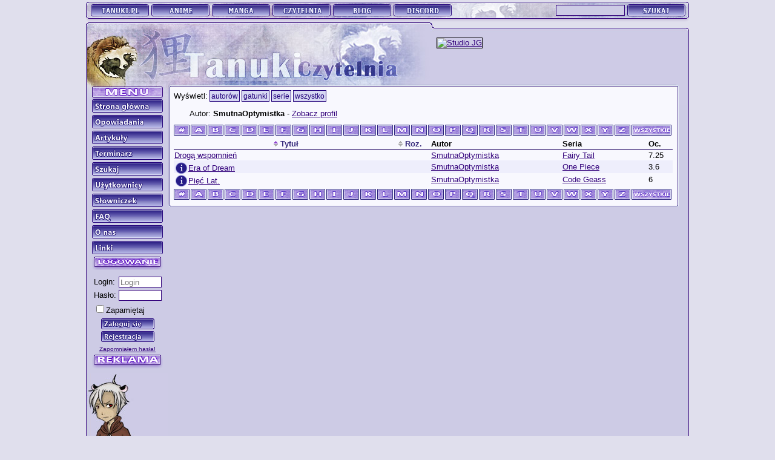

--- FILE ---
content_type: text/html; charset=utf-8
request_url: https://czytelnia.tanuki.pl/lista/opowiadania.php?autor=SmutnaOptymistka
body_size: 3420
content:
<!DOCTYPE html PUBLIC "-//W3C//DTD XHTML 1.0 Strict//EN" "http://www.w3.org/TR/xhtml1/DTD/xhtml1-strict.dtd">

<html xmlns="http://www.w3.org/1999/xhtml" xml:lang="pl" lang="pl">
<head>
	<title>Tanuki-Czytelnia - Opowiadania: SmutnaOptymistka</title>
	<link href="/css/main.css" rel="stylesheet" type="text/css" />
	<link href="/css/screen.css" rel="stylesheet" type="text/css" media="screen" />
	<link href="/css/print.css" rel="stylesheet" type="text/css" media="print" />
	<meta http-equiv="Content-Type" content="text/html; charset=utf-8" />
	
	<link rel="alternate" type="application/rss+xml" title="Tanuki Czytelnia: opowiadania" href="/rss_czytelnia.xml" />
	<link rel="alternate" type="application/rss+xml" title="Tanuki Czytelnia: news" href="/rss_czytelnia_news.xml" />
	<link rel="alternate" type="application/rss+xml" title="Tanuki Czytelnia: artykuły" href="/rss_czytelnia_artykuly.xml" />
		
	<link rel="start" href="/main/" />
	<link rel="index" href="/lista/" />
	<link rel="search" href="/search/" />
	<link rel="search" type="application/opensearchdescription+xml"  title="Tanuki Czytelnia" href="/opensearch.xml" />

	<link rel="shortcut icon" href="/favicon.ico" type="image/vnd.microsoft.icon" />
	<link rel="icon" href="/favicon.png" type="image/png" />

	<meta name="Keywords" content="Tanuki Czytelnia, opowiadania, fanfiki, fiki, fice, evangelion, slayers, yuri, yaoi, linki, tanuki, twórczość, czytelnia" />
	
	<script type="text/javascript" src="https://ajax.googleapis.com/ajax/libs/prototype/1.6.0.3/prototype.js"></script>
	<script type="text/javascript" src="/include/xhtml-document-write.js"></script>

	<script async src="https://www.googletagmanager.com/gtag/js?id=G-RHYDQWMH0E"></script>
	<script>
		window.dataLayer = window.dataLayer || [];
		function gtag(){dataLayer.push(arguments);}
		gtag('js', new Date());
		gtag('config', 'G-RHYDQWMH0E');
	</script>
</head>
<body>

<div id="all">

<h1>Tanuki-Czytelnia</h1>
<!-- bar -->
<div id="bar">
	<h2 class="access">Tanuki.pl</h2>
	<ul>
		<li><a href="http://tanuki.pl/"><img src="/grafika/tanukibutton.png" alt="Tanuki.pl" /></a></li>
		<li><a href="http://anime.tanuki.pl/"><img src="/grafika/animebutton.png" alt="Tanuki Anime" /></a></li>
		<li><a href="http://manga.tanuki.pl/"><img src="/grafika/mangabutton.png" alt="Tanuki Manga" /></a></li>
		<li><a href="http://czytelnia.tanuki.pl/"><img src="/grafika/czytelniabutton.png" alt="Tanuki Czytelnia" /></a></li>
		<li><a href="http://blog.tanuki.pl/"><img src="/grafika/blogbutton.png" alt="Tanuki Blog" /></a></li>
		<li><a href="http://tanuki.pl/link/3284/2"><img src="/grafika/discordbutton.png" alt="Tanuki Discord" /></a></li>
	</ul>
	
	<h2 class="access">Wyszukiwarka opowiadań</h2>
	<form method="get" action="/search/results.php">
	<div>
		<input type="text" name="title" id="titlebox" alt="Tytuł" />
		<input type="submit" id="searchbtn" value="" />
	</div>
	</form>

</div>

<!-- content -->
<div id="content">
<div id="head"></div>
<div id="mbody">
<div id="sidebar">
<div id="menu">

	<h2 class="access">Menu nawigacyjne</h2>
	<ul>
		<li><a href="/"><img src="/grafika/menu_main.png" alt="Strona Główna" /></a></li>
		<li><a href="/lista/"><img src="/grafika/menu_opowiadania.png" alt="Opowiadania" /></a></li>
		<li><a href="/lista/artykuly"><img src="/grafika/menu_artykuly.png" alt="Artykuły" /></a></li>
		<li><a href="/terminarz"><img src="/grafika/menu_terminarz.png" alt="Terminarz" /></a></li>
		<li><a href="/search/"><img src="/grafika/menu_search.png" alt="Szukaj" /></a></li>
		<li><a href="/lista/users"><img src="/grafika/menu_users.png" alt="Użytkownicy" /></a></li>
		<li><a href="http://tanuki.pl/slownik/tag/fanfiction"><img src="/grafika/menu_slownik.png" alt="Słowniczek" /></a></li>
		<li><a href="/faq"><img src="/grafika/menu_faq.png" alt="F.A.Q." /></a></li>
		<li><a href="/strony/onas"><img src="/grafika/menu_redakcja.png" alt="Redakcja" /></a></li>
		<li><a href="/linki/"><img src="/grafika/menu_linki.png" alt="Linki" /></a></li>
	</ul>
</div>
<div id="login">

<form id="login_box" action="https://tanuki.pl/login" method="post">
<input type="hidden" name="return_url" value="http://czytelnia.tanuki.pl/lista/opowiadania.php?autor=SmutnaOptymistka" />
<table summary="login">
<tr>
	<td><label for="user">Login:</label></td>
	<td><input type="text" size="10" id="user" name="username" class="logintext" placeholder="Login" /></td>
</tr><tr>
	<td><label for="pass">Hasło:</label></td>
	<td><input type="password" size="10" id="pass" name="password" class="logintext" /></td>
</tr><tr>
	<td colspan="2"><input type="checkbox" id="remember" name="remember" /><label for="remember">Zapamiętaj</label></td>
</tr>
</table>

<ul>
	<li><input type="image" src="/grafika/menu_login.png" alt="Zaloguj" value="Zaloguj Się" /></li>
	<li><a href="https://tanuki.pl/rejestracja"><img src="/grafika/menu_register.png" alt="Rejestracja" /></a></li>
	<li><a href="https://tanuki.pl/login/odzyskaj" style="font-size: 0.8em">Zapomniałem hasła!</a></li>
</ul>

</form>

</div>
<div id="buttons">
	<h2 class="access">Reklama</h2><ul class="buttons"></ul></div></div>

	<div id="bannerhref"><a href="/linki/link.php?from=2&amp;id=71"><img id="bannerent" src="/linki/ban71" alt="Studio JG" title="Studio JG" /></a>
	</div>

<!-- body -->

<div id="body" class="body_n">
	<div id="bodyup">
	</div>
	<div class="rbody">
Wyświetl:<ul class="linkbar">
<li><a href="/lista/?orderby=autor">autorów</a></li>
<li><a href="/lista/?orderby=gatunek">gatunki</a></li>
<li><a href="/lista/?orderby=seria">serie</a></li>
<li><a href="/lista/opowiadania">wszystko</a></li>
</ul>
<p>Autor: <b>SmutnaOptymistka</b> - <a href="/user/profile.php/SmutnaOptymistka">Zobacz profil</a></p><ul class="letterbar">
		<li><a href="/lista/opowiadania/?autor=SmutnaOptymistka&amp;letter=%23"><b>#</b></a></li><li><a href="/lista/opowiadania/?autor=SmutnaOptymistka&amp;letter=A"><b>A</b></a></li><li><a href="/lista/opowiadania/?autor=SmutnaOptymistka&amp;letter=B"><b>B</b></a></li><li><a href="/lista/opowiadania/?autor=SmutnaOptymistka&amp;letter=C"><b>C</b></a></li><li><a href="/lista/opowiadania/?autor=SmutnaOptymistka&amp;letter=D"><b>D</b></a></li><li><a href="/lista/opowiadania/?autor=SmutnaOptymistka&amp;letter=E"><b>E</b></a></li><li><a href="/lista/opowiadania/?autor=SmutnaOptymistka&amp;letter=F"><b>F</b></a></li><li><a href="/lista/opowiadania/?autor=SmutnaOptymistka&amp;letter=G"><b>G</b></a></li><li><a href="/lista/opowiadania/?autor=SmutnaOptymistka&amp;letter=H"><b>H</b></a></li><li><a href="/lista/opowiadania/?autor=SmutnaOptymistka&amp;letter=I"><b>I</b></a></li><li><a href="/lista/opowiadania/?autor=SmutnaOptymistka&amp;letter=J"><b>J</b></a></li><li><a href="/lista/opowiadania/?autor=SmutnaOptymistka&amp;letter=K"><b>K</b></a></li><li><a href="/lista/opowiadania/?autor=SmutnaOptymistka&amp;letter=L"><b>L</b></a></li><li><a href="/lista/opowiadania/?autor=SmutnaOptymistka&amp;letter=M"><b>M</b></a></li><li><a href="/lista/opowiadania/?autor=SmutnaOptymistka&amp;letter=N"><b>N</b></a></li><li><a href="/lista/opowiadania/?autor=SmutnaOptymistka&amp;letter=O"><b>O</b></a></li><li><a href="/lista/opowiadania/?autor=SmutnaOptymistka&amp;letter=P"><b>P</b></a></li><li><a href="/lista/opowiadania/?autor=SmutnaOptymistka&amp;letter=Q"><b>Q</b></a></li><li><a href="/lista/opowiadania/?autor=SmutnaOptymistka&amp;letter=R"><b>R</b></a></li><li><a href="/lista/opowiadania/?autor=SmutnaOptymistka&amp;letter=S"><b>S</b></a></li><li><a href="/lista/opowiadania/?autor=SmutnaOptymistka&amp;letter=T"><b>T</b></a></li><li><a href="/lista/opowiadania/?autor=SmutnaOptymistka&amp;letter=U"><b>U</b></a></li><li><a href="/lista/opowiadania/?autor=SmutnaOptymistka&amp;letter=V"><b>V</b></a></li><li><a href="/lista/opowiadania/?autor=SmutnaOptymistka&amp;letter=W"><b>W</b></a></li><li><a href="/lista/opowiadania/?autor=SmutnaOptymistka&amp;letter=X"><b>X</b></a></li><li><a href="/lista/opowiadania/?autor=SmutnaOptymistka&amp;letter=Y"><b>Y</b></a></li><li><a href="/lista/opowiadania/?autor=SmutnaOptymistka&amp;letter=Z"><b>Z</b></a></li><li class="allletters"><a href="/lista/opowiadania/?autor=SmutnaOptymistka"><b>wszystkie</b></a></li>
	</ul><table class="animelist strippedlist" summary="Lista utworów">
<colgroup width="45%"></colgroup>
<colgroup span="5"></colgroup>
<thead>
<tr>
<th scope="col" class="centered"><a href="/lista/opowiadania/!tytul/?autor=SmutnaOptymistka"><img alt="" src="/grafika/sort-up.gif" />&nbsp;Tytuł</a></th>
<th scope="col" title="Liczba Rozdziałów" style="width:4em"><a href="/lista/opowiadania/ileroz/?autor=SmutnaOptymistka"><img alt="" src="/grafika/sort-off.gif" />&nbsp;Roz.</a></th>
<th scope="col">Autor</th>
<th scope="col">Seria</th>
<th scope="col" title="Ocena" style="width:3em" title="Ocena">Oc.</th>
</tr>
</thead><tr class="even">
<td><div class="tooltipcontainer"><a href="/pokaz/3061/droga-wspomnien">Drogą wspomnień</a><div class="tooltip" id="ttip_3061">
	<div class="tooltip_up"></div>
	<div class="tooltip_bg">
<table summary="Rozszerzone informacje o utworze">
<tr>
	<th>Autor:</th><td><a href="/lista/opowiadania.php?autor=SmutnaOptymistka">SmutnaOptymistka</a></td></tr>
	
	
	<tr><th>Dodano:</th><td>2014-02-20</td></tr>
	<tr><th>Ocena:</th><td><img src="/grafika/rate_stars7s.png" alt="7.25" title="7.25/10" /></td>
</tr>
	<tr><th>Serie:</th><td><a href="/lista/opowiadania.php?seria=Fairy+Tail">Fairy Tail</a></td></tr><tr><th>Gatunki:</th><td><a href="/lista/opowiadania.php?gatunek=Akcja">Akcja</a>, <a href="/lista/opowiadania.php?gatunek=Fikcja">Fikcja</a>, <a href="/lista/opowiadania.php?gatunek=Romans">Romans</a></td></tr>
</table>
	</div>
	<div class="tooltip_down"></div>
	</div>
	</div></td>
<td></td>
<td class="tooltipcontainer"><a href="/lista/opowiadania.php/?autor=%3Ca+href%3D%22%2Flista%2Fopowiadania.php%3Fautor%3DSmutnaOptymistka%22%3ESmutnaOptymistka%3C%2Fa%3E"><a href="/lista/opowiadania.php?autor=SmutnaOptymistka">SmutnaOptymistka</a></a></td>
<td class="tooltipcontainer"><a href="/lista/opowiadania.php/?seria=Fairy+Tail">Fairy Tail</a></td>
<td>7.25</td>
</tr><tr class="odd">
<td><div class="tooltipcontainer"><img src="/grafika/age_warning_misc-trans.png" alt="uwaga!" style="margin-bottom: -6px" /><a href="/pokaz/3086/era-of-dream">Era of Dream</a><div class="tooltip" id="ttip_3086">
	<div class="tooltip_up"></div>
	<div class="tooltip_bg">
<table summary="Rozszerzone informacje o utworze">
<tr>
	<th>Autor:</th><td><a href="/lista/opowiadania.php?autor=SmutnaOptymistka">SmutnaOptymistka</a></td></tr>
	
	
	<tr><th>Dodano:</th><td>2014-05-03</td></tr>
	<tr><th>Ocena:</th><td><img src="/grafika/rate_stars4s.png" alt="3.6" title="3.6/10" /></td>
</tr>
	<tr><th>Serie:</th><td><a href="/lista/opowiadania.php?seria=One+Piece">One Piece</a></td></tr><tr><th>Gatunki:</th><td><a href="/lista/opowiadania.php?gatunek=Akcja">Akcja</a>, <a href="/lista/opowiadania.php?gatunek=Dramat">Dramat</a></td></tr><tr><th>Uwagi:</th><td>Alternatywna rzeczywistość</td></tr><tr><th>Opis:</th><td><i>One Piece, Wola D, Pusty Wiek - moje własne domysły.</i></td>
</tr>
</table>
	</div>
	<div class="tooltip_down"></div>
	</div>
	</div></td>
<td></td>
<td class="tooltipcontainer"><a href="/lista/opowiadania.php/?autor=%3Ca+href%3D%22%2Flista%2Fopowiadania.php%3Fautor%3DSmutnaOptymistka%22%3ESmutnaOptymistka%3C%2Fa%3E"><a href="/lista/opowiadania.php?autor=SmutnaOptymistka">SmutnaOptymistka</a></a></td>
<td class="tooltipcontainer"><a href="/lista/opowiadania.php/?seria=One+Piece">One Piece</a></td>
<td>3.6</td>
</tr><tr class="even">
<td><div class="tooltipcontainer"><img src="/grafika/age_warning_misc-trans.png" alt="uwaga!" style="margin-bottom: -6px" /><a href="/pokaz/3094/piec-lat/1">Pięć Lat.</a><div class="tooltip" id="ttip_3094">
	<div class="tooltip_up"></div>
	<div class="tooltip_bg">
<table summary="Rozszerzone informacje o utworze">
<tr>
	<th>Autor:</th><td><a href="/lista/opowiadania.php?autor=SmutnaOptymistka">SmutnaOptymistka</a></td></tr>
	
	
	<tr><th>Dodano:</th><td>2014-05-31</td></tr>
	<tr><th>Ocena:</th><td><img src="/grafika/rate_stars6s.png" alt="6" title="6/10" /></td>
</tr>
	<tr><th>Serie:</th><td><a href="/lista/opowiadania.php?seria=Code+Geass">Code Geass</a></td></tr><tr><th>Gatunki:</th><td><a href="/lista/opowiadania.php?gatunek=Dramat">Dramat</a></td></tr><tr><th>Uwagi:</th><td>Alternatywna rzeczywistość</td></tr><tr><th>Opis:</th><td><i>Moja wersja dalszych losów Zakonu Czarnych Rycerzy.</i></td>
</tr>
</table>
	</div>
	<div class="tooltip_down"></div>
	</div>
	</div></td>
<td></td>
<td class="tooltipcontainer"><a href="/lista/opowiadania.php/?autor=%3Ca+href%3D%22%2Flista%2Fopowiadania.php%3Fautor%3DSmutnaOptymistka%22%3ESmutnaOptymistka%3C%2Fa%3E"><a href="/lista/opowiadania.php?autor=SmutnaOptymistka">SmutnaOptymistka</a></a></td>
<td class="tooltipcontainer"><a href="/lista/opowiadania.php/?seria=Code+Geass">Code Geass</a></td>
<td>6</td>
</tr></table><ul class="letterbar">
		<li><a href="/lista/opowiadania/?autor=SmutnaOptymistka&amp;letter=%23"><b>#</b></a></li><li><a href="/lista/opowiadania/?autor=SmutnaOptymistka&amp;letter=A"><b>A</b></a></li><li><a href="/lista/opowiadania/?autor=SmutnaOptymistka&amp;letter=B"><b>B</b></a></li><li><a href="/lista/opowiadania/?autor=SmutnaOptymistka&amp;letter=C"><b>C</b></a></li><li><a href="/lista/opowiadania/?autor=SmutnaOptymistka&amp;letter=D"><b>D</b></a></li><li><a href="/lista/opowiadania/?autor=SmutnaOptymistka&amp;letter=E"><b>E</b></a></li><li><a href="/lista/opowiadania/?autor=SmutnaOptymistka&amp;letter=F"><b>F</b></a></li><li><a href="/lista/opowiadania/?autor=SmutnaOptymistka&amp;letter=G"><b>G</b></a></li><li><a href="/lista/opowiadania/?autor=SmutnaOptymistka&amp;letter=H"><b>H</b></a></li><li><a href="/lista/opowiadania/?autor=SmutnaOptymistka&amp;letter=I"><b>I</b></a></li><li><a href="/lista/opowiadania/?autor=SmutnaOptymistka&amp;letter=J"><b>J</b></a></li><li><a href="/lista/opowiadania/?autor=SmutnaOptymistka&amp;letter=K"><b>K</b></a></li><li><a href="/lista/opowiadania/?autor=SmutnaOptymistka&amp;letter=L"><b>L</b></a></li><li><a href="/lista/opowiadania/?autor=SmutnaOptymistka&amp;letter=M"><b>M</b></a></li><li><a href="/lista/opowiadania/?autor=SmutnaOptymistka&amp;letter=N"><b>N</b></a></li><li><a href="/lista/opowiadania/?autor=SmutnaOptymistka&amp;letter=O"><b>O</b></a></li><li><a href="/lista/opowiadania/?autor=SmutnaOptymistka&amp;letter=P"><b>P</b></a></li><li><a href="/lista/opowiadania/?autor=SmutnaOptymistka&amp;letter=Q"><b>Q</b></a></li><li><a href="/lista/opowiadania/?autor=SmutnaOptymistka&amp;letter=R"><b>R</b></a></li><li><a href="/lista/opowiadania/?autor=SmutnaOptymistka&amp;letter=S"><b>S</b></a></li><li><a href="/lista/opowiadania/?autor=SmutnaOptymistka&amp;letter=T"><b>T</b></a></li><li><a href="/lista/opowiadania/?autor=SmutnaOptymistka&amp;letter=U"><b>U</b></a></li><li><a href="/lista/opowiadania/?autor=SmutnaOptymistka&amp;letter=V"><b>V</b></a></li><li><a href="/lista/opowiadania/?autor=SmutnaOptymistka&amp;letter=W"><b>W</b></a></li><li><a href="/lista/opowiadania/?autor=SmutnaOptymistka&amp;letter=X"><b>X</b></a></li><li><a href="/lista/opowiadania/?autor=SmutnaOptymistka&amp;letter=Y"><b>Y</b></a></li><li><a href="/lista/opowiadania/?autor=SmutnaOptymistka&amp;letter=Z"><b>Z</b></a></li><li class="allletters"><a href="/lista/opowiadania/?autor=SmutnaOptymistka"><b>wszystkie</b></a></li>
	</ul>
	</div><!-- /rbody -->
	<div id="bodydown"></div>
</div><!-- /body -->
</div><!-- /mbody -->
<div id="laydown">
	<a href="/onas/regulamin">REGULAMIN</a>
	<a href="/onas/polityka">POLITYKA PRYWATNOŚCI</a>
	<a href="http://tanuki.pl/onas/regulamin">REGULAMIN TANUKI.PL</a>
	<span>ISSN 1898-8296</span>
</div>
<div id="mascot"></div>
</div><!-- /content -->

<div id="footer">
	<span>(c) 2004-2026 Tanuki.pl. Wszelkie prawa zastrzeżone</span>
</div>

</div><!-- all ends here -->

<script src="https://www.google-analytics.com/ga.js" type="text/javascript"></script>
<script type="text/javascript">
var pageTracker = _gat._getTracker("UA-163323-3");
pageTracker._trackPageview();
pageTracker._trackPageLoadTime();
</script>
</body>
</html>

--- FILE ---
content_type: text/css
request_url: https://czytelnia.tanuki.pl/css/main.css
body_size: 1248
content:
/* podstawy */

html {
	color: black;
	font-family: verdana, sans-serif;
	quotes: "\201E" "\201D";
}

p {
	text-align: justify;
	text-indent: 2em;
	margin: 0.8em 0em;
}

.noi p, p.noi {
	text-indent: 0px;
}

h2 {
	font-size: 1.5em;
}

h2.newstitle {
	font-size: 1.3em !important;
}

h3 {
	font-size: 1.3em;
}

h4 {
	font-size: 1.1em;
}

hr {
	border: 0px;
	border-bottom: 1px dotted black;
	height: 0px;
	padding: 1px;
	clear: both;
	white-space: nowrap;
}
/*
.addmargins {
    margin: 0.4em 0em;
}
*/
blockquote {
    margin: 1em 1.5em; 
    padding-left: 0.5em;
}

div.quoteheader {
    font-style: italic;
}

/* definicje pomocnicze */

.access {
    display: none;
}

.center {
    text-align: center;
}

q:before {
	content: "\201E";
}
q:after {
	content: "\201D";
}

/* ekran recenzji */


div.sitem {
	margin-top: 0.4em;
	padding-top: 0.2em;
	margin-bottom: 0.4em;
}
/*
div.commlink {
	text-align: right;
}

ul.alttitles, ul.reltitles, ul.songtitles, ul.altrevs {
	list-style: none;
	display: block;
	padding: 0px;
	margin: 0px;
}

ul.alttitles, ul.reltitles {
	margin-left: 1em;
}

ul.alttitles li, ul.reltitles li, ul.songtitles li, ul.altrevs li {
	display: block;
	padding: 0px;
	margin: 0px;
}

div.altrevheader {
	margin: 1em 0em 0.9em;
	padding-bottom: 0.3em;
	border-bottom: 1px dotted black;
	font-weight: bold;
	position: relative;
}

table.notetbl {
	width: 100%;
	table-layout: fixed;
	border-collapse: collapse;
}

table.notetbl td {
	font-size: 0.8em !important;
	padding: 0px !important;
	border: 0px !important;
}

table.notetbl span.nnote {
	font-weight: bolder !important;
}

/* oceniarka */


div.notebars {
    text-align: left !important;
}

div#notehintbox { 
    display: none;
}

div#rightcolumn div.bar {
	height: 5px; 
	margin: 0px; 
	font-size: 0em;
}

/* lista */


table.animelist, table.anotelist {
	width: 100%;
}

table.strippedlist {
	border-collapse: collapse;
}

table.animelist td.alternate {
	font-style: italic;
	padding-left: 20px;
}

/* strona glowna */

ul.lastadd {
	list-style: none;
	display: block;
	padding: 0px;
	margin: 0px;
}

ul.lastadd li {
	display: block;
	margin: 0.75em 0em 0.75em 0em;
	padding: 0px;
	clear:left;
}

ul.lastadd_m li {
	margin: 0.3em 0em 0.3em 0em !important;
}

.lastadd div.lhead {
	margin: 0.05em;
}

.lastadd div.lhead a {
	font-weight: bold;
}

.lastadd div.lfoot {
	font-style: italic;
	font-size: 0.9em;
	clear: left;
}

.lastadd p {
	text-indent: 0em;
	margin: 0.3em 0.05em;
}

.lastadd div.lbody {
	margin: 0.5em;
}

img.miniscreenshot {
	float: left; 
	margin: 0px 10px 3px 0px; 
	border: none;
	margin-bottom: 20px;
}

/* faq */

dl.faq dt {
	font-weight: bold;
}

/* redakcja */

ul.redakcja {
	list-style: none;
	display: block;
	padding: 0px;
	margin: 0px;
}

ul.redakcja > li {
	margin: 8px;
}

ul.redakcja div.lhead {
	font-weight: bold;
	margin: 1px;
}

ul.redakcja > li > p {
	text-indent: 0em;
	padding-left: 3em;
}

ul.redakcja > li > ul {
	padding-left: 3em;
	margin-left: 0px;
}

/* bannery */

ul.comments, ul.advimgs {
	list-style: none;
	display: block;
	padding: 0px;
}
/*
ul.advimgs li {
	text-align: center;
}

/* komentarze */

ul.comments ul.comments {
	margin-left: 35px;
}

ul.comments li.nocontent {
	list-style: disc outside;
}

ul.comments div.cheader, ul.comments div.cdeleted {
	padding: 2px;
	margin-top: 8px;
	overflow: hidden;
}

ul.comments div.ccontent {
	padding: 3px;
	overflow: hidden;
}

ul.comments div.cfooter {
	text-align: right;
	padding: 2px;
	margin-bottom: 8px;
}


/* tabelka z siatk� */
/*
table.celled {
	border-collapse: collapse;
}

table.celled td, table.celled th {
	border: 1px solid black;
}

table.celled td.cnt {
	text-align: center;
}

/* newsy */
/*
div.newsheader {
    font-style: italic;
}

/* lista woluminow */
/*
ul.booksidx {
	list-style: none;
	display: block;
	padding: 0px;
	margin: 0px;
}

ul.booksidx li {
	display: inline;
	padding: 0px;
}

ul.booksidx li img {
	border: 1px solid black;
}
*/

--- FILE ---
content_type: text/css
request_url: https://czytelnia.tanuki.pl/css/screen.css
body_size: 3861
content:
/* tlo, marginesy itp. */

form {
	padding: 0px;
	margin: 0px;
}

html {
	background: #e0dfed;
	font-size: 13px;
}

body {
	margin: 3px auto 3px;
	width: 996px;
}

div#all {
	width: 996px;
}

a img {
	border: 0px;
}

a {
	color: #33027b;
	/*color: #000000;*/
	text-decoration: underline;
}

a:hover {
	color: #504996;
	text-decoration: underline;
}

h2,h3 {
	position: relative;
	background: url(/grafika/belka-dluga.png) no-repeat;
	width: 796px;
	height: 18px;
	font-size: 14px;
	padding: 2px 15px 2px;
	color: #f1f1fe;
	margin: 10px 0px 8px 0px;
}

h2.storyname,h2.newstitle {
    left: 0px;
    font-size: 1.5em;
    width: auto !important;
    height: auto !important;
    color: black;
    padding: 0px;
    background-image: none !important;
    margin: 10px 0px !important;
}

h3.storyname {
	padding-top: 3px;
	padding-bottom: 1px;
    left: 0px;
    font-size: 15px;
    width: 828px;
    height: 26px;
    color: white;
    background-image: url(/grafika/storytitle.png);
    margin: 10px -2px !important;
}

h3.storyname a {
	color: white;
}

h3.storyname a.:hover {
	color: #E5E5FF;
}

h3.chaptername {
    left: 0px;
    font-size: 12px;
    width: 828px;
    height: auto;
    color: white;
    background: url(/grafika/storychapter.png) no-repeat bottom left;
    margin: -14px -2px 10px !important;
}

hr {
	border-bottom: 1px solid #7c6da5;
}

.invisible {
	display: none !important;
}

/*
.clickable {
	cursor: pointer;
}

span.hidelink {
	background-color: #FDF8E4;
	text-decoration: none;
	cursor: pointer;
	border: 1px #F1D875 solid;
}

span.hidelink:hover {
	color: #CA6060;
}
*/
blockquote {
    border-left: 2px solid #33027b;
}

ul.errors {
	margin: 1em 0;
	padding: 5px 5px 5px 40px;
	border: 1px #C00 solid;
	list-style: none;
	font-size: 80%;
	background: #FFCFBF url(../grafika/error.gif) no-repeat 6px 5px;
	min-height: 23px;
	height: auto !important;
	height: 23px;
}

/* elementy niewidoczne */

h1 {
    display: none;
}

.print {
    display: none;
}

input.logintext {
	height: 14px;
	width: 65px;
	border: 1px solid #33027b;
}

textarea {
	border: 1px solid #33027b;
}

/* pasek gorny */

div#bar {
    position: relative;
    background: url(/grafika/bar.png) no-repeat;
    width: 996px;
    height: 34px;
}

div#bar ul {
    list-style: none;
    padding: 0px;
    margin: 0px;
    position: absolute;
    left: 8px;
    top: 4px;
    height: 20px;
}

div#bar ul li {
	float: left;
	margin: 0px 4px 0px 0px;
	padding: 0px;
}

div#bar ul li a {
	display: block;
	height: 20px;
	width: 96px;
}

div#bar ul li a span {
	display: none;
}

input#titlebox {
	position: absolute;
	left: 776px;
	top: 5px;
	height: 14px;
	width: 110px;
	padding: 1px;
	border: 1px solid #33027b;
	background: none;
}

input#searchbtn {
	position: absolute;
	left: 894px;
	top: 4px;
	height: 20px;
	width: 96px;
	border: 0px;
	padding: 0px;
	display: block;
	background: url(/grafika/searchbutton.png);
	cursor: pointer;
}

/* glowny blok */

div#head {
	background: url(/grafika/head.png) no-repeat;
	width: 996px;
	height: 137px;
}

div#content div#mbody {
	margin-top: -35px;
	padding: 0px 17px 0px 10px; 
	margin-bottom: 35px;
}

div#content {
    background: url(/grafika/laybg.png) repeat-y;
    width: 996px;
    position: relative;
}

div#laydown {
    background: url(/grafika/laydown.jpg) no-repeat;
    width: 986px;
    height: 18px;
    padding-bottom: 2px;
    padding-left: 10px;
    clear: both;
    margin-right: 0px;
}

div#laydown a {
    color: #22027b;
    font-weight: bold;
    text-decoration: none;
    font-size: 0.8em;
    padding-left: 20px;
    padding-right: 20px;
}

div#laydown span {
    display: none;
}

div#bannerhref {
	position: absolute;
	left: 579px;
	top: 25px;
}

div#bannerhref2 {
	position: absolute;
	/*bottom: 22px;*/
	left: 500px;
}

div#bannerhref a img, div#bannerhref2 a img {
	border: 1px solid black;
	width: 400px;
	height: 50px;
}

/* menu */

div#sidebar {
    float: left;
    width: 117px;
    margin-top: 4px;
    margin-right: 8px;
    margin-bottom: 238px;
}

div#menu {
	background: url(/grafika/btnmenu.png) no-repeat;
	background-position: top;
	padding-top: 21px;
	width: 117px;
}

div#menu ul {
    display: block;
    list-style: none;
    padding: 0px;
    margin: 0px;
}

div#menu ul li {
    display: inline;
    padding: 0px;
}

div#menu ul li a {
    display: block;
    width: 117px;
    height: 22px;
    line-height: 0.1em;
    margin-bottom: 4px;
}

div#menu ul li a span {
    display: none;
    line-height: 0.1em;
}

div#menu_submit {
    text-align: center;
}


/* menu-login */

div#login {
	background: url(/grafika/btnlogin.png) no-repeat top;
	padding-top: 30px;
	margin-top: 3px;
	margin-bottom: 3px;
	width: 117px;
}

div#login ul {
	text-align: center;
	display: block;
	list-style: none;
	padding: 0px;
	margin: 0px;
	padding-top: 3px;
}

/* menu-reklama */

div#buttons {
	background: url(/grafika/btnlinks.png) no-repeat top;
	padding-top: 30px;
	width: 117px;
}

div#buttons ul {
    display: block;
    list-style: none;
    margin: 0px;
    padding: 0px;
}

div#buttons ul li {
    display: block;
    background: url(/grafika/btnbig.png) no-repeat;
    width: 114px;
    margin: 0px; padding: 0px;
    text-align: center;
}

div#buttons ul li.smallbtn {
    background: url(/grafika/btnsmall.png) no-repeat;
}

div#buttons ul li img {
    border: 0px;
}

#s2-adv-box {
	font-size: 0.8em;
	padding: 0 2px;
	margin-top: -5px;
}

#s2-adv-box div {
	padding: 1px 1px 3px;
	margin-bottom: 3px;
	border-bottom: 1px #C8B3E6 solid;
}

/* cialo */

div#body {
	float: left;
}

div.body_n {
	width: 844px;
	background: url(/grafika/bodybg.png) repeat-y;
}

div.body_ladd {
	width: 577px;
}

div#body div.rbody {
	padding: 0px 10px 0px;
	overflow: hidden;
}

div.body_ladd div.rbody {
/*	font-size: 11px;*/
}

div.body_ladd div.rbody a {
	text-decoration: none;
}

div.body_ladd div.rbody a:hover {
	text-decoration: underline;
}

div.body_n div#bodyup {
	width: 844px;
	height: 8px;
	background: url(/grafika/bodyup.png) no-repeat top;
}

div#body.body_ladd div#bodyup {
	width: 577px;
	height: 90px;
	background: url(/grafika/bodyup_ladd.jpg) no-repeat bottom left;
}

div#content div#body div#bodydown {
    /*position: relative;*/
    background: url(/grafika/bodydown.png) no-repeat bottom;
    width: 844px;
    height: 7px;
    clear: both;
    font-size: 1px;
}

div#content.ladd {
	background: url(/grafika/bodybg_ladd.png) repeat-y;
}

div#content.ladd div#bodydown {
	background: url(/grafika/bodydown_ladd.png) no-repeat bottom;
	height: 70px;
}

div#content div#mascot {
    background: url(/grafika/maskotka.jpg) no-repeat;
    position: absolute;
    left: 0px;
    bottom: 19px;
    width: 136px;
    height: 238px;
}


div.rbody div.adsense_body {
    margin: 5px 0px;
}

div#body div.adsense_body {
    text-align: center;
}

/* stopka */

div#footer {
	width: 996px;
	height: 25px;
	margin-top: 6px;
	background: url(/grafika/footer.jpg) no-repeat;
}

div#footer span {
	display: none;
}

/* prawa kolumna */

div#rightside {
	float: left;
	width: 259px;
	margin-left: 8px;
	background: url(/grafika/rightsideup.png) no-repeat;
}

div#rightside a {
	text-decoration: none;
}

div#rightside a:hover {
	text-decoration: underline;
}

div#rightside div.rrightside {
/*	font-size: 11px;*/
	padding: 0px 10px 4px 14px;
	padding-top: 0px;
}

div#rightside div#rightsidedown {
	margin: 0;
	width: 259px;
	height: 4px;
	background: url(/grafika/rightsidedown.png) no-repeat;
}

/* kolumny w glownym polu */

div#rightcolumn {
	float: right;
	width: 206px;
	margin-top: -4px;
}

div.body_n div#leftcolumn {
	width: 585px;
	float: left;
}

div.body_ladd div#leftcolumn {
	width: 340px;
}



div#rightside h3 {
    background: url(/grafika/rshead.png) no-repeat center;
    width: 224px;
    height: 18px;
    padding: 2px 10px 2px;
    margin-left: -5px;
    margin-right: -5px;
}

div#rightcolumn h3 {
	background: url(/grafika/rcolhead.png) no-repeat;
	width: 182px;
	height: 18px;
	padding: 2px 10px 2px;
	margin: 10px 0px;
}

div#rightcolumn h4 {
    margin: 5px 0px;
}

div#leftcolumn h3 {
	background: url(/grafika/baner.png) no-repeat;
	width: 558px;
	height: 18px;
}

/* ostatnio dodane */

.lastadd div.lhead a {
	color: #33027b;
	margin: 0.05em;
}

.lastadd div.lhead a:hover {
	color: #504996;
}

div.lastadd {
	margin-top: 5px;
}

div.lastadd div.newest {
	margin: 1em 0;
}

/* ekran recenzji */

div.sitem {
	border-top: 1px dotted black;
}

.backarrow {
	float: left;
	margin-left: 32px;
	width: 143px;
	height: 22px;
	background: url(/grafika/chapter-back.png) no-repeat;
}

.nextarrow {
	float: right;
	margin-right: 38px;
	width: 143px;
	height: 22px;
	background: url(/grafika/chapter-next.png) no-repeat;
}

.backarrow span, .nextarrow span, .komlink li a span {
	display: none;
}

/*
div.sideinfo {
	float: right;
	width: 390px;
}

div.sidelinfo {
	width: 251px;
}

div.sideinfov {
	float: right;
	width: 620px;
}

div.sidelinfov {
	width: 182px;
}

div.textauthor {
    margin: 8px 0px;
}

div.anotesub {
    text-align: center;
}

div.anotesubnext {
    border-top: 1px dashed black;
    margin-top: 8px;
}

img.note {
    margin: 3px 0px;
}

div.altrevheader {
    position: relative;
}

img.snote_f {
    position: absolute;
    right: 0px;
}

div.kadr {
    margin: 8px 0px;
    border: 1px solid gray;
    padding: 3px;
    text-align: center;
}

img.screenshot_big {
    border: 1px solid black;
}

img.linkimg {
    margin: 3px 0px;
}

/* oceniarka */

div#notehintbox { 
    left: 0px;
    top: -112px;
    position: absolute; 
    width: 192px; 
    background: #fff url(/grafika/notehintbox.png) no-repeat; 
    padding: 5px; 
    font-size: 0.8em; 
    height: 112px; 
    z-index: 1; 
    text-align: left;
}

div#notehintbox div {
    width: 62px;
    font-size: 35px;
    font-weight: bold;
    text-align: center;
    color: #22027B;
    float: left;
    z-index: -1;
    margin: -3px 0px -6px -6px;
}

img#notesel {
    cursor: pointer;
}

/* lista */

table.strippedlist thead tr th {
	border-bottom: 2px solid #7c6da5;
	font-weight: bold;
	text-align: left;
}

table.strippedlist thead tr th.centered {
	text-align: center;
}

table.strippedlist thead a {
	color: #362a7b;
	text-decoration: none;
}

table.strippedlist tfoot tr th {
	border-bottom: 2px solid #7c6da5;
	font-weight: bold;
	text-align: left;
}
/*
div.listoptions a {
	color: black;
	text-decoration: none;
	font-size: 0.9em;
}

div.listoptions a.off {
	color: #4e4e4e;
}
*/
table.strippedlist tr.odd, li.odd {
	background-color: #eeeefc;
}

table.strippedlist td img{
	margin: 1px;
}

/* strona glowna */
/*
img.snote {
	position: absolute;
	left: 280px;
	top: 3px;
}

/* tabele pod recenzjami */

table.subtable {
	border-collapse: collapse;
	width: 100%;
}

table.subtable thead {
	white-space: nowrap;
}

table.subtable thead th {
	font-weight: bold;
	padding: 5px 15px 8px;
}

table.subtable thead th a {
	text-decoration: none;
}

table.subtable th {
	text-align: left;
	font-weight: normal;
}

table.subtable td, table.subtable th {
	padding: 2px 15px 2px;
	border-bottom: 1px dotted black;
}

/* linkbar */

ul.imgbar, ul.linkbar {
	list-style: none;
	padding: 0px;
	display: block;
	margin: 5px 0px 5px;
}

ul.imgbar li, ul.linkbar li {
	display: inline;
	padding: 2px;
	margin: 0px;
}

ul.linkbar {
	display: inline;
	font-size: 0.9em;
	white-space: normal;
}

ul.linkbar li {
	border: 1px solid #22027b;
	background-color: #d6d7f2;
	line-height: 200%;
}

ul.linkbar li.locked {
	color: #9a999d;
	background-color: #dcdde5;
	border-color: #9a999d;
}


ul.linkbar li.current {
	color: #D6D7F5;
	background-color: #340ca0;
	border-color: #D6D7F5;
}

ul.linkbar a {
	color: #22027b;
	text-decoration: none;
	white-space: nowrap;
}

ul.linkbar li.current a {
	color: #D6D7F5;
}

/* letterbar */

ul.letterbar {
	list-style: none;
	background: url(/grafika/letters.png);
	padding: 0px;
	margin: 5px 0px 5px;
	height: 18px;
	width: 822px;
}

ul.letterbar li {
	float: left;
	margin: 0px 2px 0px 0px;
	padding: 0px;
}

ul.letterbar li a {
	display: block;
	height: 18px;
	width: 26px;
}

ul.letterbar li.allletters a {
	width: 64px;
}

ul.letterbar li a b {
	display: none;
}

/* input */

#body input, #body textarea, #body select {
	background-color: #eeeefc;
	border: 1px solid #33027b;
}

.preview {
	border: 1px solid #33027b;
	padding-left: 0.5em;
	padding-right: 0.5em;
}


/*
#body textarea.info {
	width: 400px;
	height: 80px;
}

#body textarea.more_d {
	width: 400px;
	height: 50px;
}

#body textarea.review {
	width: 400px;
	height: 400px;
}

/* copycat */

.copycat {
	background: url(/grafika/copycat.png) no-repeat right bottom;
	min-height: 120px;
	margin-left: 12px;
	margin-right: 12px;
	margin-bottom: 50px;
	overflow: hidden;
}

.bcopycat {
	width: 100%;
}

.copycat p {
	margin: 0px;
}

/* komentarze */

ul.comments div.cheader {
	background-color: #e0e2f8;
	border: 1px solid #cfd2f5;
}

.cdeleted {
	background-color: #FDF1CF;
	border: 1px solid #DDD;
	color: #888;
}

input.gotocomments {
	border: none !important;
	margin-bottom: -6px;
}

div#tresc2 {
	display: none;
	margin-top: 1px;
	margin-bottom: 1px;
	width: 475px;
	min-height: 241px;
}

/* serwisy społecznościowe */

div.socialsites {
	text-indent: 2em;
	width: 100%;
	font-size: 0.9em;
}

div.socialsites img {
	vertical-align: middle;
}

div.socialsites a {
	text-decoration: none;
}

/* lista woluminow */
/*
ul.booksidx {
	overflow: hidden;
}

ul.booksidx li {
	margin: 0px 2px 0px;
}

*/

/* tooltipy */

div.tooltipcontainer {
	display: inline;
}

.tooltipcontainer:hover .minitip_even, .tooltipcontainer:hover .minitip, .tooltipcontainer:hover .minitip_odd, .tooltipcontainer:hover .tooltip {
	display: block;
}

.tooltiphere {
	background-color: #eeeefc; 
	border: 1px solid #6562E1; 
	padding: 2px;
	background: url(/grafika/mouse.png) no-repeat center left;
	padding-left: 18px;
	display: block;
	width: 95%;
}

.minitip {
	padding: 5px;
	position: absolute;
	display: none;
	background-color: #eeeefc;
	z-index: 1000;
	border: 1px solid #6562E1;
}

.minitip_even {
	padding: 5px;
	position: absolute;
	display: none;
	background-color: #eeeefc;
	z-index: 1000;
	border: 1px solid #6562E1;
}

.minitip_odd {
	padding: 5px;
	position: absolute;
	display: none;
	background-color: #eeeefc;
	z-index: 1000;
	border: 1px solid #6562E1;
}

.tooltip {
	position: absolute;
	display: none;
	z-index: 1000;
	width: 302px;
}

.tooltip_up {
	height: 3px;
	width: 302px;
	background: url(/grafika/tooltip_top.png) no-repeat bottom;
	z-index: 1001;
}

.tooltip_bg {
	width: 300px;
	background-color: #EAE7FA;
	border-left: 1px solid #6562E1;
	border-right: 1px solid #6562E1;
	z-index: 1001;
}

.tooltip_down {
	height: 3px;
	width: 302px;
	background: url(/grafika/tooltip_bottom.png) no-repeat top;
	z-index: 1001;
}

.preText {
	color: gray;
}

/* FAQ */

dl.faq dt {
	background-color: #EEEEFC;
	padding-right: 5px;
}

dl.faq dd {
	padding-right: 5px;
}

/*-------------stare ------------------------------------------------------------------*/

td, th {
	text-align: left;
}

div.copycat img {
	margin: 10px;
}

div.news_art img {
	width: 90px;
	height: 125px;
	margin: 10px;
	margin-left: 15px;
}


.pokaz_disclaimer {
	margin-left: 12px;
	margin-right: 12px;
	margin-bottom: 50px;
	font-style: italic;
	margin-bottom: 10px;
}

.pokaz_center {
	float: none; 
	width: 400px; 
	margin-left: auto; 
	margin-right: auto; 
	text-align: center; 
	font-weight: bold;
}

.pokaz_center  select#roz {
	width: 80%;
}

form.adult_confirm {
	width: 670px;
	margin: 2em auto;
	background-color: #fceeef;
	border: 1px solid #cd0513;
}

form.adult_confirm div.adult_center {
	padding: 13px;
	padding-bottom: 1px;
	margin: 0px;
}

form.adult_confirm input {
	border: 1px solid #b4b0d4;
	font-size: 1em;
	background: #faf9ff;
	text-decoration: none;
	margin-right: 13px;
	margin-top: 22px;
	width: 100%;
}

form.adult_confirm div.adult_top {
	background: url('../grafika/disclaimer.png') no-repeat top left;
	height: 40px;
	width: 120px;
	margin: 13px;
}
